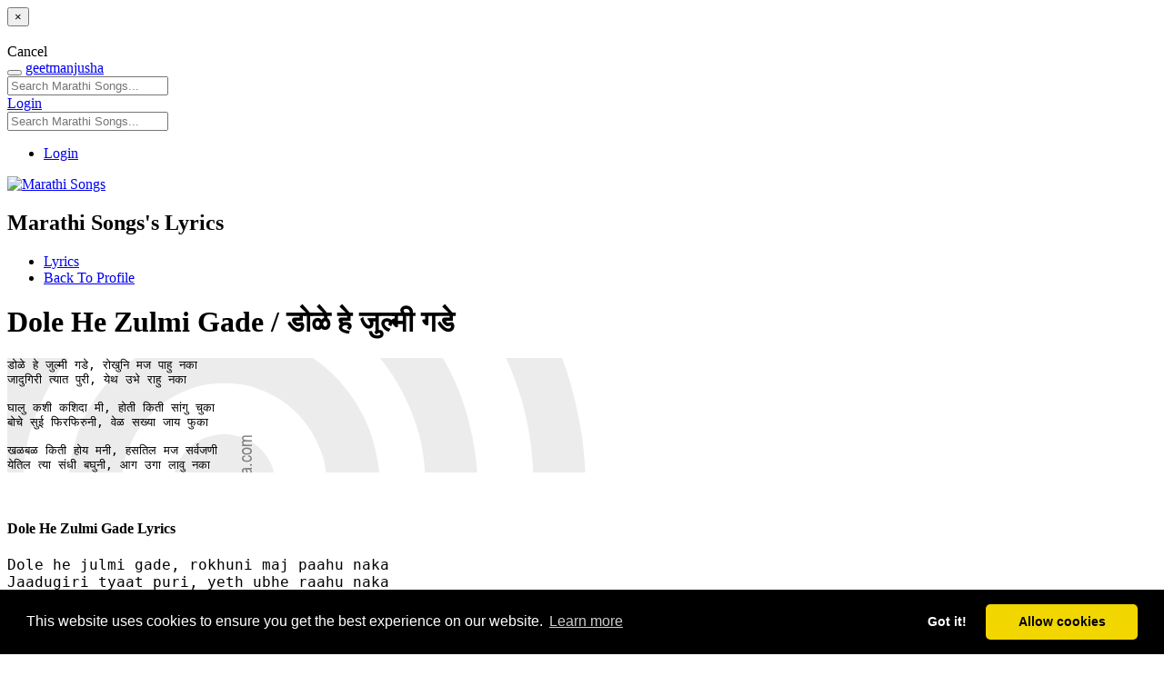

--- FILE ---
content_type: text/html; charset=utf-8
request_url: https://geetmanjusha.com/lyrics/2217-dole-he-zulmi-gade-%EF%BF%BD%EF%BF%BD%EF%BF%BD%EF%BF%BD%EF%BF%BD%EF%BF%BD%EF%BF%BD%EF%BF%BD%EF%BF%BD%EF%BF%BD%EF%BF%BD%EF%BF%BD-%EF%BF%BD%EF%BF%BD%EF%BF%BD%EF%BF%BD%EF%BF%BD%EF%BF%BD-%EF%BF%BD%EF%BF%BD%EF%BF%BD%EF%BF%BD%EF%BF%BD%EF%BF%BD%EF%BF%BD%EF%BF%BD%EF%BF%BD%EF%BF%BD%EF%BF%BD%EF%BF%BD%EF%BF%BD%EF%BF%BD%EF%BF%BD%EF%BF%BD%EF%BF%BD%EF%BF%BD-%EF%BF%BD%EF%BF%BD%EF%BF%BD%EF%BF%BD%EF%BF%BD%EF%BF%BD%EF%BF%BD%EF%BF%BD%EF%BF%BD
body_size: 4039
content:

<!DOCTYPE html>
<html lang="en-GB">
	<head>
  		<meta name="viewport" content="width=device-width, initial-scale=1.0 maximum-scale=1.0, user-scalable=0" charset="UTF-8">

  	    <link rel="icon" type="image/png" href="https://geetmanjusha.com/templates/base/css/images/favicon.ico" />  	    <link rel="stylesheet" href="https://geetmanjusha.com/templates/geetmanjusha/css/style2/style.css" type="text/css" />
	<link href="//fonts.googleapis.com/css?family=Comfortaa:300&display=swap" rel="stylesheet" type="text/css">
        <!-- Include Print CSS -->
        <link rel="stylesheet" href="/templates/geetmanjusha/css/style2/print.css" type="text/css" media="print"/>
        <meta property="fb:app_id" content="232316649724"/>
        <meta property="og:site_name" content="geetmanjusha"/>
	<meta name="cf-2fa-verify" content="bc4a8a678292463"/>

	
		<script async src="https://pagead2.googlesyndication.com/pagead/js/adsbygoogle.js?client=ca-pub-4921258189307986" crossorigin="anonymous" type="97bf45a1d8559f426efa80cf-text/javascript"></script>
		

<link rel="stylesheet" type="text/css" href="//cdnjs.cloudflare.com/ajax/libs/cookieconsent2/3.0.3/cookieconsent.min.css" />
<script src="//cdnjs.cloudflare.com/ajax/libs/cookieconsent2/3.0.3/cookieconsent.min.js" type="97bf45a1d8559f426efa80cf-text/javascript"></script>
<script type="97bf45a1d8559f426efa80cf-text/javascript">
window.addEventListener("load", function(){
window.cookieconsent.initialise({
  "palette": {
    "popup": {
      "background": "#000"
    },
    "button": {
      "background": "#f1d600"
    }
  },
  "theme": "classic",
  "type": "opt-in",
  "content": {
    "href": "https://geetmanjusha.com/index.php?option=com_pages&view=page&layout=privacy"
  }
})});
</script>




  	<base href="https://geetmanjusha.com/" /><title>Dole He Zulmi Gade / डोळे हे जुल्मी गडे  - Marathi Songs's Lyrics</title><meta name="description" content="डोळे हे जुल्मी गडे, रोखुनि मज पाहु नका
जादुगिरी त्यात पुरी, येथ उभे राहु नका

घालु कशी कशिदा मी, होती किती सांगु चुका
बोचे सुई फिरफिरुनी, वेळ सख्या जाय फ..." /><meta itemprop="name" content="Dole He Zulmi Gade / डोळे हे जुल्मी गडे  - Marathi Songs's Lyrics" /><meta itemprop="description" content="डोळे हे जुल्मी गडे, रोखुनि मज पाहु नका
जादुगिरी त्यात पुरी, येथ उभे राहु नका

घालु कशी कशिदा मी, होती किती सांगु चुका
बोचे सुई फिरफिरुनी, वेळ सख्या जाय फ..." /><meta name="twitter:card" value="summary"><meta property="twitter:title" content="Dole He Zulmi Gade / डोळे हे जुल्मी गडे  - Marathi Songs's Lyrics" /><meta property="twitter:description" content="डोळे हे जुल्मी गडे, रोखुनि मज पाहु नका
जादुगिरी त्यात पुरी, येथ उभे राहु नका

घालु कशी कशिदा मी, होती किती सांगु चुका
बोचे सुई फिरफिरुनी, वेळ सख्या जाय फ..." /><meta property="og:type" content="article" /><meta property="twitter:site" content="https://geetmanjusha.com/lyrics/2217-dole-he-zulmi-gade-डोळे-हे-जुल्मी-गडे" /><meta property="og:title" content="Dole He Zulmi Gade / डोळे हे जुल्मी गडे  - Marathi Songs's Lyrics" /><meta property="og:description" content="डोळे हे जुल्मी गडे, रोखुनि मज पाहु नका
जादुगिरी त्यात पुरी, येथ उभे राहु नका

घालु कशी कशिदा मी, होती किती सांगु चुका
बोचे सुई फिरफिरुनी, वेळ सख्या जाय फ..." /><meta property="og:type" content="article" /><meta property="og:url" content="https://geetmanjusha.com/lyrics/2217-dole-he-zulmi-gade-डोळे-हे-जुल्मी-गडे" /></head>
    <body>
	


<!-- Global site tag (gtag.js) - Google Analytics -->
<script async src="https://www.googletagmanager.com/gtag/js?id=UA-359490-1" type="97bf45a1d8559f426efa80cf-text/javascript"></script>
<script type="97bf45a1d8559f426efa80cf-text/javascript">
  window.dataLayer = window.dataLayer || [];
  function gtag(){dataLayer.push(arguments);}
  gtag('js', new Date());

  gtag('config', 'UA-359490-1');
</script>


    	
<div id="an-modal" class="modal hide fade" tabindex="-1" role="dialog" aria-labelledby="anModalLabel" aria-hidden="true">
  <div class="modal-header">
    <button type="button" class="close" data-dismiss="modal" aria-hidden="true">×</button>
    <h3 id="anModalLabel"></h3>
  </div>
  <div class="modal-body"></div>
  <div class="modal-footer">
    <a class="btn" data-dismiss="modal" aria-hidden="true">Cancel</a>
  </div>
</div>

        <div id="container-system-message" class="container">
        	        </div>

        
<div class="navbar navbar-inverse navbar-fixed-top">
    <div class="navbar-inner">
        <div class="container">
        	<button type="button" class="btn btn-navbar collapsed" data-toggle="collapse" data-target=".menu-mobile">
        		<span class="icon-bar"></span>
        		<span class="icon-bar"></span>
        		<span class="icon-bar"></span>
        	</button>

			<a class="brand brand-logo" href="https://geetmanjusha.com/">geetmanjusha</a>
            <div id="desktop-main-menu" class="nav-collapse collapse">
            	
<form id="navbar-search" data-trigger="SearchRequest" action="https://geetmanjusha.com/search/@11" class="navbar-search pull-left">
	<input type="text" name="term" value="" class="search-query"  placeholder="Search Marathi Songs...">
</form>
	            

	            <span class="viewer pull-right">
	            		            						      <a class="btn btn-primary" href="https://geetmanjusha.com/people/session?return=[base64]" >
    				         Login					      </a>
	            		            </span>
            </div>

            <div id="mobile-main-menu" class="nav-collapse collapse menu-mobile hidden-desktop">
	    
<form id="navbar-search" data-trigger="SearchRequest" action="https://geetmanjusha.com/search/@11" class="navbar-search pull-left">
	<input type="text" name="term" value="" class="search-query"  placeholder="Search Marathi Songs...">
</form>
            

<ul class="nav">
	<li>
				<a href="https://geetmanjusha.com/people/session?return=[base64]">
		Login		</a>
	</li>
</ul>
            </div>
        </div>
    </div>
</div>






        <div class="container">
        
<link rel="canonical" href="geetmanjusha.com/lyrics/2217-dole-he-zulmi-gade-%e0%a4%a1%e0%a5%8b%e0%a4%b3%e0%a5%87-%e0%a4%b9%e0%a5%87-%e0%a4%9c%e0%a5%81%e0%a4%b2%e0%a5%8d%e0%a4%ae%e0%a5%80-%e0%a4%97%e0%a4%a1%e0%a5%87" />
<div class="row">

	
<div class="span3" style="min-width:125px"></div>
<div class="span9">
	








<div>
 

<!-- <h1 class="an-page-header">Lyrics</h1> --> 


<div class="an-media-header">
	<div class="clearfix">
		<div class="avatar">
			<a class="actor-avatar-link "  actorid="11" href="https://geetmanjusha.com/groups/11-marathi-songs" ><img  alt="Marathi Songs" actorid="11" src="/assets/public/n11/com_groups/avatars/square6512bd43d9caa6e02c990b0a82652dca.jpg" id="actor-avatar-11" size="square" class="actor-avatar actor-avatar-11 square " /></a>		</div>

		<div class="info">
			<h2 class="title">Marathi Songs's Lyrics</h2>
					</div>
	</div>

	<ul class="toolbar inline">
			<li><a id="" data-action="lyrics" href="https://geetmanjusha.com/lyrics/@11" class="active">Lyrics</a></li>
			<li class="profile visible-desktop">
			<a href="https://geetmanjusha.com/groups/11-marathi-songs">
			Back To Profile			</a>
		</li>
	</ul>
</div>

    
        <h1 class="entity-title"> 
                Dole He Zulmi Gade / डोळे हे जुल्मी गडे  
        </h1>
<div class="row">
        <div class="span6">
        <div class="block">
                        <div class="block-content">
                <div class="entity-description"  style="-webkit-user-select: none;-khtml-user-select: none;-moz-user-select: none;-ms-user-select: none;-o-user-select: none;user-select: none; background-repeat:no-repeat; background-image:url(http://geetmanjusha.com/images/wm.png);"  >
                        <pre>डोळे हे जुल्मी गडे, रोखुनि मज पाहु नका
जादुगिरी त्यात पुरी, येथ उभे राहु नका

घालु कशी कशिदा मी, होती किती सांगु चुका
बोचे सुई फिरफिरुनी, वेळ सख्या जाय फुका

खळबळ किती होय मनी, हसतिल मज सर्वजणी
येतिल त्या संधी बघुनी, आग उगा लावु नका</pre>                </div>
				<br> 
				<h4>Dole He Zulmi Gade Lyrics</h4>

                <div class="entity-description">
                                                
                        <pre style='font-size:16px;'>Dole he julmi gade, rokhuni maj paahu naka
Jaadugiri tyaat puri, yeth ubhe raahu naka

Ghaalu kashi kashida mi, hoti kiti saangu chuka
Boche sui firafiruni, wel sakhya jaay fuka

Khalabal kiti hoy mani, hasatil maj sarwajani
Yetil tya sndhi baghuni, ag uga laawu naka</pre>
                </div>
        </div>
                
	 <div class="entity-meta">
         <div class="an-meta" id="vote-count-wrapper-2217">
                                </div>
        </div>

        </div></div>

        <div class="span3">
        <div class="block">

	
	


	</div></div>

</div> <!-- close row -->
</div> <!-- close an-entity -->
	
<div class="an-comments-wrapper">
<div class="an-comments an-entities">
	</div>



                    
    </div>
</div>
</div>



<div class="row">
<!-- side bar -->
<div class="span6">
	<h4 class="block-title">Additional Information</h4>
        <div class="block-content">
    
                        गीतकार : भा रा तांबे, गायक : आशा भोसले, संगीतकार : , चित्रपट :  -  / Lyricist : <a href='/search?term=B.R.Tambe'>B.R.Tambe</a>, Singer : <a href='/search?term=Asha Bhosle'>Asha Bhosle</a>, Music Director : <a href='/search?term='></a>, Movie : <a href='/search?term=  '>- </a>  
        </div>
</div>


	

	<div class="span6">
        <h4 class="block-title">Marathi Songs Lyrics Submitted By</h4>
        <div class="block-content">
        <div class="clearfix">
                <div class="entity-portrait-square" style="margin:0px;">
                        <img  alt="Administrator" actorid="1" src="/assets/public/n1/com_people/avatars/squarec4ca4238a0b923820dcc509a6f75849b.jpg" id="actor-avatar-1" size="square" class="actor-avatar actor-avatar-1 square " />                </div>

                <div class="entity-container">
                        <h4 class="author-name"><span class="actor-name" actorid="1">Administrator</span></h4>
                        <div class="an-meta">
                                June 10 2012                        </div>
                </div>
        </div>
        </div>
        </div>




</div>

		<div class="row">
        <div class="span12">
        <div class="block-content" style="min-width:125px">
		
		<!-- geetmanjusha responsive-aug16 -->
		<ins class="adsbygoogle"
     			style="display:block"
			data-full-width-responsive="true"
     			data-ad-client="ca-pub-4921258189307986"
     			data-ad-slot="4033331559"
     			data-ad-format="autorelaxed"></ins>
		<script data-inline data-cfasync="false">
			(adsbygoogle = window.adsbygoogle || []).push({});
		</script>

 
        </div>
        </div>
	</div>
        

        



<!-- add this JS -->
<!-- div tag to close container . This is odd -->
</div>
        </div>

        

	<div class="container">
        <div class="row">
                <div class="span12">
                        <p class="muted">
                                <em>geetmanjusha.com &copy; 1999-2020 Manjusha Umesh | <a href=/index.php?option=com_pages&view=page&layout=privacy>Privacy</a> | <a href=/index.php?option=com_pages&view=page&layout=community-guideline>Community Guidelines</a></em>
                        </p>
                </div>
        </div>
    </div>


        

    <script type="97bf45a1d8559f426efa80cf-text/javascript" src="https://geetmanjusha.com/language/en-GB/en-GB.lib_anahita.js"></script>
<script type="97bf45a1d8559f426efa80cf-text/javascript" src="https://geetmanjusha.com/media/lib_anahita/js/production/site.js?v=1"></script><script type="97bf45a1d8559f426efa80cf-text/javascript"></script><script src="/cdn-cgi/scripts/7d0fa10a/cloudflare-static/rocket-loader.min.js" data-cf-settings="97bf45a1d8559f426efa80cf-|49" defer></script><script defer src="https://static.cloudflareinsights.com/beacon.min.js/vcd15cbe7772f49c399c6a5babf22c1241717689176015" integrity="sha512-ZpsOmlRQV6y907TI0dKBHq9Md29nnaEIPlkf84rnaERnq6zvWvPUqr2ft8M1aS28oN72PdrCzSjY4U6VaAw1EQ==" data-cf-beacon='{"version":"2024.11.0","token":"e59c774712a146b88e2148254ea09d41","r":1,"server_timing":{"name":{"cfCacheStatus":true,"cfEdge":true,"cfExtPri":true,"cfL4":true,"cfOrigin":true,"cfSpeedBrain":true},"location_startswith":null}}' crossorigin="anonymous"></script>
</body>
</html>


--- FILE ---
content_type: text/html; charset=utf-8
request_url: https://www.google.com/recaptcha/api2/aframe
body_size: 265
content:
<!DOCTYPE HTML><html><head><meta http-equiv="content-type" content="text/html; charset=UTF-8"></head><body><script nonce="YrH9uNUUXgT0QOOQieQl3g">/** Anti-fraud and anti-abuse applications only. See google.com/recaptcha */ try{var clients={'sodar':'https://pagead2.googlesyndication.com/pagead/sodar?'};window.addEventListener("message",function(a){try{if(a.source===window.parent){var b=JSON.parse(a.data);var c=clients[b['id']];if(c){var d=document.createElement('img');d.src=c+b['params']+'&rc='+(localStorage.getItem("rc::a")?sessionStorage.getItem("rc::b"):"");window.document.body.appendChild(d);sessionStorage.setItem("rc::e",parseInt(sessionStorage.getItem("rc::e")||0)+1);localStorage.setItem("rc::h",'1762931903319');}}}catch(b){}});window.parent.postMessage("_grecaptcha_ready", "*");}catch(b){}</script></body></html>